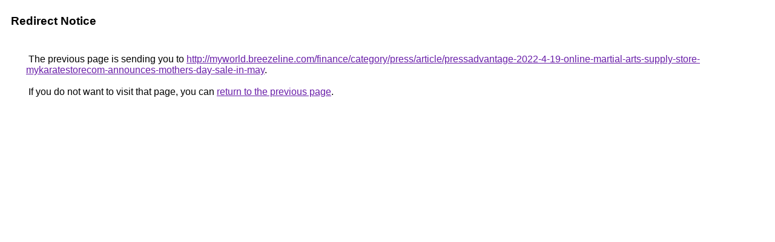

--- FILE ---
content_type: text/html; charset=UTF-8
request_url: https://www.google.ie/url?q=http://myworld.breezeline.com/finance/category/press/article/pressadvantage-2022-4-19-online-martial-arts-supply-store-mykaratestorecom-announces-mothers-day-sale-in-may
body_size: 421
content:
<html lang="en"><head><meta http-equiv="Content-Type" content="text/html; charset=UTF-8"><title>Redirect Notice</title><style>body,div,a{font-family:Roboto,Arial,sans-serif}body{background-color:var(--xhUGwc);margin-top:3px}div{color:var(--YLNNHc)}a:link{color:#681da8}a:visited{color:#681da8}a:active{color:#ea4335}div.mymGo{border-top:1px solid var(--gS5jXb);border-bottom:1px solid var(--gS5jXb);background:var(--aYn2S);margin-top:1em;width:100%}div.aXgaGb{padding:0.5em 0;margin-left:10px}div.fTk7vd{margin-left:35px;margin-top:35px}</style></head><body><div class="mymGo"><div class="aXgaGb"><font style="font-size:larger"><b>Redirect Notice</b></font></div></div><div class="fTk7vd">&nbsp;The previous page is sending you to <a href="http://myworld.breezeline.com/finance/category/press/article/pressadvantage-2022-4-19-online-martial-arts-supply-store-mykaratestorecom-announces-mothers-day-sale-in-may">http://myworld.breezeline.com/finance/category/press/article/pressadvantage-2022-4-19-online-martial-arts-supply-store-mykaratestorecom-announces-mothers-day-sale-in-may</a>.<br><br>&nbsp;If you do not want to visit that page, you can <a href="#" id="tsuid_PJBcadqUHuHIptQP767WyAU_1">return to the previous page</a>.<script nonce="4P1kNVlsClfmr3sri5C14g">(function(){var id='tsuid_PJBcadqUHuHIptQP767WyAU_1';(function(){document.getElementById(id).onclick=function(){window.history.back();return!1};}).call(this);})();(function(){var id='tsuid_PJBcadqUHuHIptQP767WyAU_1';var ct='originlink';var oi='unauthorizedredirect';(function(){document.getElementById(id).onmousedown=function(){var b=document&&document.referrer,a="encodeURIComponent"in window?encodeURIComponent:escape,c="";b&&(c=a(b));(new Image).src="/url?sa=T&url="+c+"&oi="+a(oi)+"&ct="+a(ct);return!1};}).call(this);})();</script><br><br><br></div></body></html>